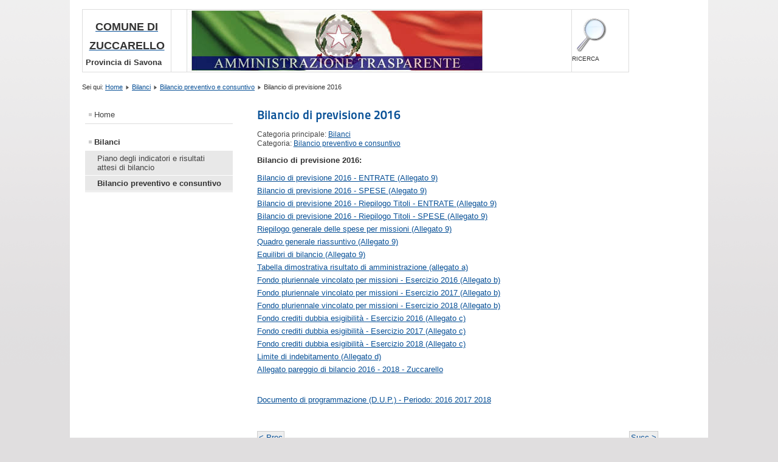

--- FILE ---
content_type: text/html; charset=utf-8
request_url: http://www.comune.zuccarello.sv.it/trasparenza/index.php/bilanci/bilancio-preventivo-e-consuntivo/84-bilancio-di-previsione-2016
body_size: 2959
content:
<!DOCTYPE html PUBLIC "-//W3C//DTD XHTML 1.0 Transitional//EN" "http://www.w3.org/TR/xhtml1/DTD/xhtml1-transitional.dtd">
<html xmlns="http://www.w3.org/1999/xhtml" xml:lang="it-it" lang="it-it" dir="ltr" >
<head>
  <base href="http://www.comune.zuccarello.sv.it/trasparenza/index.php/bilanci/bilancio-preventivo-e-consuntivo/84-bilancio-di-previsione-2016" />
  <meta http-equiv="content-type" content="text/html; charset=utf-8" />
  <meta name="author" content="elisa" />
  <meta name="generator" content="Joomla! - Open Source Content Management" />
  <title>Bilancio di previsione 2016</title>
  <link href="/trasparenza/templates/beez_20/favicon.ico" rel="shortcut icon" type="image/vnd.microsoft.icon" />
  <link rel="stylesheet" href="/trasparenza/templates/system/css/system.css" type="text/css" />
  <link rel="stylesheet" href="/trasparenza/templates/beez_20/css/position.css" type="text/css" media="screen,projection"  />
  <link rel="stylesheet" href="/trasparenza/templates/beez_20/css/layout.css" type="text/css" media="screen,projection"  />
  <link rel="stylesheet" href="/trasparenza/templates/beez_20/css/print.css" type="text/css" media="print"  />
  <link rel="stylesheet" href="/trasparenza/templates/beez_20/css/general.css" type="text/css" />
  <link rel="stylesheet" href="/trasparenza/templates/beez_20/css/personal.css" type="text/css" />
  <script src="/trasparenza/media/system/js/mootools-core.js" type="text/javascript"></script>
  <script src="/trasparenza/media/system/js/core.js" type="text/javascript"></script>
  <script src="/trasparenza/media/system/js/caption.js" type="text/javascript"></script>
  <script src="/trasparenza/media/system/js/mootools-more.js" type="text/javascript"></script>
  <script src="/trasparenza/templates/beez_20/javascript/md_stylechanger.js" type="text/javascript"></script>
  <script src="/trasparenza/templates/beez_20/javascript/hide.js" type="text/javascript"></script>
  <script type="text/javascript">
window.addEvent('load', function() {
				new JCaption('img.caption');
			});
  </script>


<!--[if lte IE 6]>
<link href="/trasparenza/templates/beez_20/css/ieonly.css" rel="stylesheet" type="text/css" />
<style type="text/css">
#line {
  width:98% ;
}
.logoheader {
  height:200px;
}
#header ul.menu {
  display:block !important;
  width:98.2% ;
}
</style>
<![endif]-->

<!--[if IE 7]>
<link href="/trasparenza/templates/beez_20/css/ie7only.css" rel="stylesheet" type="text/css" />
<![endif]-->

<script type="text/javascript">
  var big ='72%';
  var small='53%';
  var altopen='è aperto';
  var altclose='è chiuso';
  var bildauf='/trasparenza/templates/beez_20/images/plus.png';
  var bildzu='/trasparenza/templates/beez_20/images/minus.png';
  var rightopen='Apri info';
  var rightclose='Chiudi info';
  var fontSizeTitle='Dimensioni carattere';
  var bigger='Aumenta';
  var reset='Resetta';
  var smaller='Diminuisci';
  var biggerTitle='Aumenta dimensioni carattere';
  var resetTitle='Torna allo stile predefinito';
  var smallerTitle='Diminuisci dimensioni carattere';
</script>

</head>

<body>

<div id="all">
        <div id="back">
                        <div id="contentarea">
                                        <div id="breadcrumbs">

                                                        

<div class="custom"  >
	<table border="0" style="width: 900px;">
	<tbody>
		<tr>
			<td style="width: 145px;">
				<h3 style="text-align: center;">
					<a href="/index.php"><span style="font-size:18px;"><strong>COMUNE DI</strong></span></a></h3>
				<h3 style="text-align: center;">
					<a href="/index.php"><span style="font-size:18px;"><strong>ZUCCARELLO</strong></span></a></h3>
				<p style="text-align: center;">
					<strong><span style="font-size: small;">Provincia di Savona</span></strong></p>
			</td>
			<td style="width: 25px;">
				&nbsp;&nbsp;&nbsp;&nbsp;&nbsp;&nbsp;&nbsp;</td>
			<td>
				<img alt="" border="0" src="/trasparenza/images/logo.jpeg" /></td>
			<td>
				<p>
					<a href="/trasparenza/index.php/cerca"><img alt="" border="0" height="57" src="/trasparenza/images/lente.jpeg" width="57" /></a></p>
				<p>
					<br />
					<span style="font-size: x-small;">RICERCA</span></p>
			</td>
		</tr>
	</tbody>
</table>
<p>
	&nbsp;</p>
<p>
	&nbsp;</p>
</div>

<div class="breadcrumbs">
<span class="showHere">Sei qui: </span><a href="/trasparenza/" class="pathway">Home</a> <img src="/trasparenza/templates/beez_20/images/system/arrow.png" alt=""  /> <a href="/trasparenza/index.php/bilanci" class="pathway">Bilanci</a> <img src="/trasparenza/templates/beez_20/images/system/arrow.png" alt=""  /> <a href="/trasparenza/index.php/bilanci/bilancio-preventivo-e-consuntivo" class="pathway">Bilancio preventivo e consuntivo</a> <img src="/trasparenza/templates/beez_20/images/system/arrow.png" alt=""  /> <span>Bilancio di previsione 2016</span></div>


                                        </div>

                                        

                                                        <div class="left1 leftbigger" id="nav">
                                                   <div class="moduletable_menu">
 
<ul class="menu">
<li class="item-101"><a href="/trasparenza/" >Home</a></li></ul>
</div>
<div class="moduletableart-vmenu">
 
<ul class="menu">
<li class="item-168 active deeper parent"><a href="/trasparenza/index.php/bilanci" >Bilanci</a><ul><li class="item-146"><a href="/trasparenza/index.php/bilanci/piano-degli-indicatori-e-risultati-attesi-di-bilancio" >Piano degli indicatori e risultati attesi di bilancio</a></li><li class="item-145 current active"><a href="/trasparenza/index.php/bilanci/bilancio-preventivo-e-consuntivo" >Bilancio preventivo e consuntivo</a></li></ul></li></ul>
</div>

                                                                
                                                                


                                                        </div><!-- end navi -->
               
                                        <div id="wrapper2" >

                                                <div id="main">

                                                
                                                        
<div id="system-message-container">
</div>
                                                        <div class="item-page">

	<h2>
			<a href="/trasparenza/index.php/bilanci/bilancio-preventivo-e-consuntivo/84-bilancio-di-previsione-2016">
		Bilancio di previsione 2016</a>
		</h2>





	<dl class="article-info">
	<dt class="article-info-term">Dettagli</dt>
	<dd class="parent-category-name">
				Categoria principale: <a href="/trasparenza/index.php/bilanci">Bilanci</a>		</dd>
	<dd class="category-name">
				Categoria: <a href="/trasparenza/index.php/bilanci/bilancio-preventivo-e-consuntivo">Bilancio preventivo e consuntivo</a>		</dd>
	</dl>



<p><strong>Bilancio di previsione 2016:</strong></p>
<p><a href="/trasparenza/images/bilanci/preventivo_consuntivo/bilancio_previsione2016/01bilancio_di_previsione2016_entrate_allegato9.pdf" target="_blank" title="Bilancio di previsione 2016 - ENTRATE (Allegato 9)">Bilancio di previsione 2016 - ENTRATE (Allegato 9)<strong><br /></strong></a><a href="/trasparenza/images/bilanci/preventivo_consuntivo/bilancio_previsione2016/02bilancio_di_previsione2016_spese_allegato9.pdf" target="_blank" title="Bilancio di previsione 2016 - SPESE (Alegato 9)">Bilancio di previsione 2016 - SPESE (Alegato 9)</a><br /><a href="/trasparenza/images/bilanci/preventivo_consuntivo/bilancio_previsione2016/03bilancio_di_previsione2016_riepilogo_titoli_entrate_allegato9.pdf" target="_blank" title="Bilancio di previsione 2016 - Riepilogo Titoli - ENTRATE (Allegato 9)">Bilancio di previsione 2016 - Riepilogo Titoli - ENTRATE (Allegato 9)</a><br /><a href="/trasparenza/images/bilanci/preventivo_consuntivo/bilancio_previsione2016/04bilancio_di_previsione2016_riepilogo_titoli_spese_allegato9.pdf" target="_blank" title="Bilancio di previsione 2016 - Riepilogo Titoli - SPESE (Allegato 9)">Bilancio di previsione 2016 - Riepilogo Titoli - SPESE (Allegato 9)</a><br /><a href="/trasparenza/images/bilanci/preventivo_consuntivo/bilancio_previsione2016/05riepilogo_generale_delle_spese_per_missioni_allegato9.pdf" target="_blank" title="Riepilogo generale delle spese per missioni (Allegato 9)">Riepilogo generale delle spese per missioni (Allegato 9)</a><br /><a href="/trasparenza/images/bilanci/preventivo_consuntivo/bilancio_previsione2016/06quadro_generale_riassuntivo_allegato9.pdf" target="_blank" title="Quadro generale riassuntivo (Allegato 9)">Quadro generale riassuntivo (Allegato 9)</a><br /><a href="/trasparenza/images/bilanci/preventivo_consuntivo/bilancio_previsione2016/07equilibri_di_bilancio_allegato9.pdf" target="_blank" title="Equilibri di bilancio (Allegato 9)">Equilibri di bilancio (Allegato 9)</a><br /><a href="/trasparenza/images/bilanci/preventivo_consuntivo/bilancio_previsione2016/08tabella_dimostrativa_risultato_di_amministrazione_allegato_a.pdf" target="_blank" title="Tabella dimostrativa risultato di amministrazione (allegato a)">Tabella dimostrativa risultato di amministrazione (allegato a)</a><br /><a href="/trasparenza/images/bilanci/preventivo_consuntivo/bilancio_previsione2016/09fondo_pluriennale_vincolato_per_missioni_esercizio2016_allegato_b.XLS.pdf" target="_blank" title="Fondo pluriennale vincolato per missioni - Esercizio 2016 (Allegato b)">Fondo pluriennale vincolato per missioni - Esercizio 2016 (Allegato b)</a><br /><a href="/trasparenza/images/bilanci/preventivo_consuntivo/bilancio_previsione2016/10fondo_pluriennale_vincolato_per_missioni_esercizio2017_allegato_b.XLS.pdf" target="_blank" title="Fondo pluriennale vincolato per missioni - Esercizio 2017 (Allegato b)">Fondo pluriennale vincolato per missioni - Esercizio 2017 (Allegato b)<br /></a><a href="/trasparenza/images/bilanci/preventivo_consuntivo/bilancio_previsione2016/11fondo_pluriennale_vincolato_per_missioni_esercizio2018_allegato_b.XLS.pdf" target="_blank" title="Fondo pluriennale vincolato per missioni - Esercizio 2018 (Allegato b)">Fondo pluriennale vincolato per missioni - Esercizio 2018 (Allegato b)</a><a href="/trasparenza/images/bilanci/preventivo_consuntivo/bilancio_previsione2016/10fondo_pluriennale_vincolato_per_missioni_esercizio2017_allegato_b.XLS.pdf" target="_blank"></a><br /><a href="/trasparenza/images/bilanci/preventivo_consuntivo/bilancio_previsione2016/12fondo_crediti_dubbia_esigibilita_esercizio2016_allegato_c.pdf" target="_blank" title="Fondo crediti dubbia esigibilità - Esercizio 2016 (Allegato c)">Fondo crediti dubbia esigibilità - Esercizio 2016 (Allegato c)</a><br /><a href="/trasparenza/images/bilanci/preventivo_consuntivo/bilancio_previsione2016/13fondo_crediti_dubbia_esigibilita_esercizio2017_allegato_c.pdf" target="_blank" title="Fondo crediti dubbia esigibilità - Esercizio 2017 (Allegato c)">Fondo crediti dubbia esigibilità - Esercizio 2017 (Allegato c)</a><br /><a href="/trasparenza/images/bilanci/preventivo_consuntivo/bilancio_previsione2016/14fondo_crediti_dubbia_esigibilita_esercizio2018_allegato_c.pdf" target="_blank" title="Fondo crediti dubbia esigibilità - Esercizio 2018 (Allegato c)">Fondo crediti dubbia esigibilità - Esercizio 2018 (Allegato c)</a><br /><a href="/trasparenza/images/bilanci/preventivo_consuntivo/bilancio_previsione2016/15limite_di_indebitamento_allegato_d.XLS.pdf" target="_blank" title="Limite di indebitamento (Allegato d)">Limite di indebitamento (Allegato d)</a><br /><a href="/trasparenza/images/bilanci/preventivo_consuntivo/bilancio_previsione2016/allegato_pareggio_di_bilancio_2016-2018-zuccarello.pdf" target="_blank" title="Allegato pareggio di bilancio 2016 - 2018 - Zuccarello">Allegato pareggio di bilancio 2016 - 2018 - Zuccarello</a><br /><br /></p>
<p><a href="/trasparenza/images/bilanci/preventivo_consuntivo/bilancio_previsione2016/dup_zuccarello.rtf" target="_blank" title="Documento di programmazione (D.U.P.) - Periodo: 2016 2017 2018">Documento di programmazione (D.U.P.) - Periodo: 2016 2017 2018</a></p>
<p> </p> 
				<ul class="pagenav">
					<li class="pagenav-prev">
						<a href="/trasparenza/index.php/bilanci/bilancio-preventivo-e-consuntivo/110-quadro-2015" rel="prev">&lt; Prec</a>
					</li>
					<li class="pagenav-next">
						<a href="/trasparenza/index.php/bilanci/bilancio-preventivo-e-consuntivo/114-spese-2016" rel="next">Succ &gt;</a>
					</li>
				</ul>
	
</div>


                                                </div><!-- end main -->

                                        </div><!-- end wrapper -->

                                
                        
                                <div class="wrap"></div>

                                </div> <!-- end contentarea -->

                        </div><!-- back -->

                </div><!-- all -->

                <div id="footer-outer">
                        
                        <div id="footer-sub">


                                                        </div>

                </div>
        

<div class="custom"  >
	<hr />
<p style="text-align: center;"><span style="font-size: xx-small;"><span style="font-size: small;">©Comune di Zuccarello 2014  -  P.I. 00331480095 - <a href="/trasparenza/images/avviso_utilizzo_dati_sito.pdf" target="_blank">AVVISO SU UTILIZZO DATI PERSONALI PUBBLICATI SU QUESTO SITO</a></span><br /></span></p>
<p style="text-align: center;"><span style="font-size: x-small;">Elaborazione <a href="http://www.ingraf.net" target="_blank">ingraf</a> - Albenga</span></p></div>

        </body>
</html>
